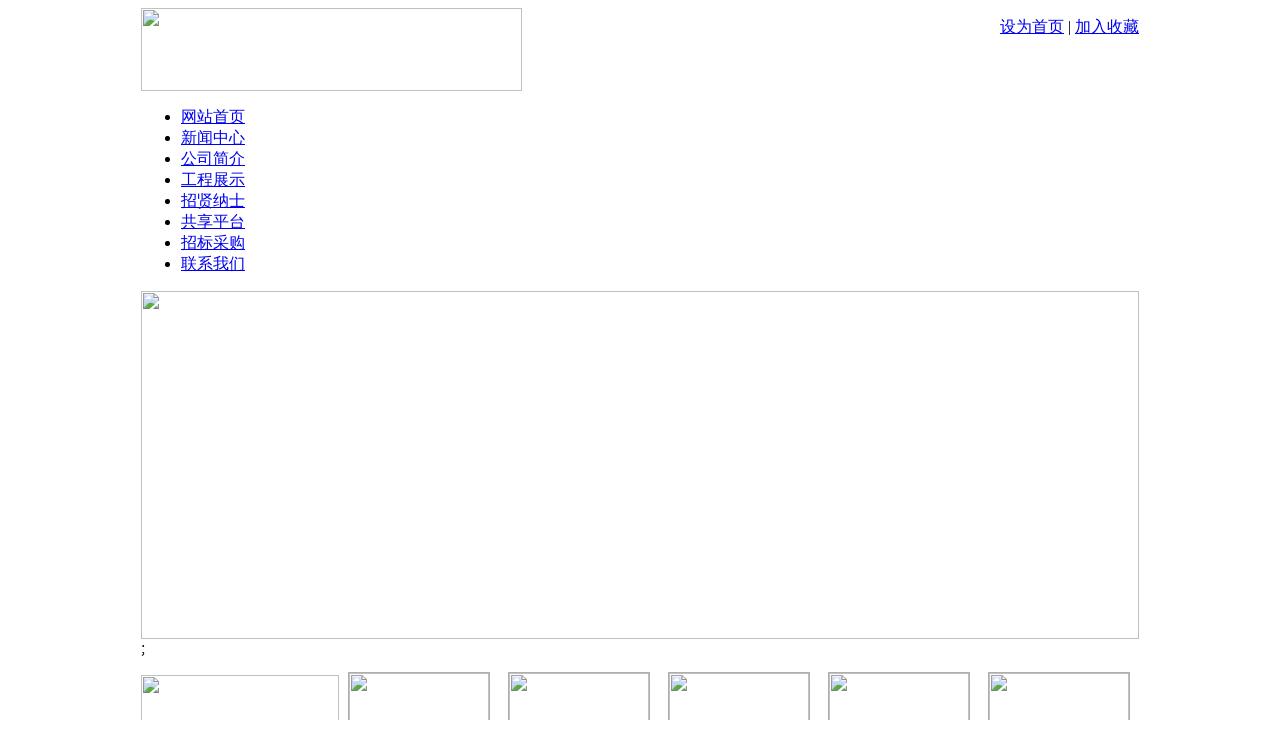

--- FILE ---
content_type: text/html; charset=utf-8
request_url: http://sdzhicheng.com/index.php?id=160
body_size: 4697
content:
<!DOCTYPE HTML PUBLIC "-//W3C//DTD HTML 4.01 Transitional//EN" "http://www.w3c.org/TR/1999/REC-html401-19991224/loose.dtd">

<html xmlns="http://www.w3.org/1999/xhtml">

<head>

<meta http-equiv="Content-Type" content="text/html; charset=utf-8" />

<title>山铝大型煤制气工程 - 工程展示 - 山东智诚建设项目管理有限公司</title>

<meta name="keywords" content="工程展示 - ," />

<meta name="description" content="" />

<link href="/template/default/images/css.css" rel="stylesheet" type="text/css" />

<script type="text/JavaScript" src="/template/default/images/jquery-1.4.2.js"></script>

<script type="text/JavaScript" src="/template/default/images/slide.js"></script>

<link href="/template/default/images/lanrentuku.css" rel="stylesheet" type="text/css" />

</HEAD>



<BODY>

<table width="100%" border="0" cellspacing="0" cellpadding="0">
  <tbody>
    <tr>
      <td><table width="998" border="0" align="center" cellpadding="0" cellspacing="0">
          <tbody>
            <tr>
              <td width="381"><a href="/"><img src="/template/default/images/2.jpg" width="381" height="83"></a></td>
              <td width="619" valign="top"><table width="100%" border="0" cellspacing="0" cellpadding="0">
                  <tbody>
                    <tr>
                      <td height="30" align="right" valign="bottom"><a onclick="SetHome(window.location)" href="javascript:void(0)">设为首页</a> | <a href="Javascript:window.external.addFavorite(document.location.href,document.title)">加入收藏</a></td>
                      <script type="text/javascript" language="javascript">
        //加入收藏
        function AddFavorite(sURL, sTitle) {
            sURL = encodeURI(sURL);
            try {
                window.external.addFavorite(sURL, sTitle);
            } catch (e) {
                try {
                    window.sidebar.addPanel(sTitle, sURL, "");
                } catch (e) {
                    alert("加入收藏失败，请使用Ctrl+D进行添加,或手动在浏览器里进行设置.");
                }
            }
        }
        //设为首页
        function SetHome(url) {
            if (document.all) {
                document.body.style.behavior = 'url(#default#homepage)';
                document.body.setHomePage(url);
            } else {
                alert("您好,您的浏览器不支持自动设置页面为首页功能,请您手动在浏览器里设置该页面为首页!");
            }
        }
        </script> 
                    </tr>
                    <!--<tr>
                      <td height="52" align="right" style="color:#1F99A8; font-size:14px; font-weight:bold;">{xiao:block a2}：0533-2122601</td>
                    </tr>-->
                  </tbody>
                </table></td>
            </tr>
          </tbody>
        </table></td>
    </tr>
    <tr>
      <td><table width="998" border="0" align="center" cellpadding="0" cellspacing="0">
          <tbody>
            <tr>
              <td><div id="menu">
                  <ul id="nav">
                    <li class="mainlevel" id="mainlevel_01"><a href="/">网站首页</a></li>
                                        <li class="mainlevel" id="mainlevel_08"><a href="/index.php?catid=2">新闻中心</a></li>
                                        <li class="mainlevel" id="mainlevel_08"><a href="/index.php?catid=10">公司简介</a></li>
                                        <li class="mainlevel" id="mainlevel_08"><a href="/index.php?catid=3">工程展示</a></li>
                                        <li class="mainlevel" id="mainlevel_08"><a href="/index.php?catid=4">招贤纳士</a></li>
                                        <li class="mainlevel" id="mainlevel_08"><a href="/index.php?catid=5">共享平台</a></li>
                                        <li class="mainlevel" id="mainlevel_08"><a href="/index.php?catid=6">招标采购</a></li>
                                        <li class="mainlevel" id="mainlevel_08"><a href="/index.php?catid=7">联系我们</a></li>
                     
                  </ul>
                </div></td>
            </tr>
          </tbody>
        </table></td>
    </tr>
    <tr>
      <td><table width="998" border="0" align="center" cellpadding="0" cellspacing="0">
          <tbody>
            <tr>
              <td><img src="/template/default/images/201405210855062787.jpg" width="998" height="348" />; </td>
            </tr>
          </tbody>
        </table></td>
    </tr>
    <tr>
      <td><table width="998" border="0" align="center" cellpadding="0" cellspacing="0" style="border-bottom:#AEAEAE 1px solid; margin-top:10px;">
          <tr>
            <td width="198"><img src="/template/default/images/5.jpg" width="198" height="151"></td>
                        <td width="160" valign="top"><table width="100%" border="0" cellspacing="0" cellpadding="0">
                <tr>
                  <td align="center" style="padding-top:5px"><img src="/template/default/images/7.jpg" width="140" height="92" style="border:#AEAEAE 1px solid"></td>
                </tr>
                <tr>
                  <td align="center" valign="top" style="padding-top:15px; color:#BDBDBD"><span style="font-size:14px;"><a>工程监理</a></span><br>
                    Engineering supervision</td>
                </tr>
              </table></td>
                        <td width="160" valign="top"><table width="100%" border="0" cellspacing="0" cellpadding="0">
                <tr>
                  <td align="center" style="padding-top:5px"><img src="/template/default/images/8.jpg" width="140" height="92" style="border:#AEAEAE 1px solid"></td>
                </tr>
                <tr>
                  <td align="center" valign="top" style="padding-top:15px; color:#BDBDBD"><span style="font-size:14px;"><a>工程造价</a></span><br>
                    The project cost</td>
                </tr>
              </table></td>
                        <td width="160" valign="top"><table width="100%" border="0" cellspacing="0" cellpadding="0">
                <tr>
                  <td align="center" style="padding-top:5px"><img src="/template/default/images/9.jpg" width="140" height="92" style="border:#AEAEAE 1px solid"></td>
                </tr>
                <tr>
                  <td align="center" valign="top" style="padding-top:15px; color:#BDBDBD"><span style="font-size:14px;"><a>工程招标</a></span><br>
                    Project bidding</td>
                </tr>
              </table></td>
                        <td width="160" valign="top"><table width="100%" border="0" cellspacing="0" cellpadding="0">
                <tr>
                  <td align="center" style="padding-top:5px"><img src="/template/default/images/10.jpg" width="140" height="92" style="border:#AEAEAE 1px solid"></td>
                </tr>
                <tr>
                  <td align="center" valign="top" style="padding-top:15px; color:#BDBDBD"><span style="font-size:14px;"><a>政府采购代理</a></span><br>
                    Government procurement agent</td>
                </tr>
              </table></td>
                        <td width="160" valign="top"><table width="100%" border="0" cellspacing="0" cellpadding="0">
                <tr>
                  <td align="center" style="padding-top:5px"><img src="/template/default/images/11.jpg" width="140" height="92" style="border:#AEAEAE 1px solid"></td>
                </tr>
                <tr>
                  <td align="center" valign="top" style="padding-top:15px; color:#BDBDBD"><span style="font-size:14px;"><a>工程咨询</a></span><br>
                    Engineering consulting</td>
                </tr>
              </table></td>
             
          </tr>
        </table></td>
    </tr>
  </tbody>
</table>
<table width="100%" border="0" cellspacing="0" cellpadding="0">

  <tr>

    <td><table width="998" border="0" align="center" cellpadding="0" cellspacing="0" style=" margin-top:10px">

        <tr>

          <td width="292" valign="top"><table width="100%" border="0" cellspacing="0" cellpadding="0">
              <tbody>
                <tr>
                  <td height="44" style="padding-left:20px; background:url(/template/default/images/111.jpg) repeat-x; font-size:14px; color:#171ECE; font-weight:bold;"><table width="100%" border="0" cellspacing="0" cellpadding="0" style=" border-bottom:#EFEFEF 1px solid;" height="25">
                      <tbody>
                        <tr>
                          <td>工程展示  </td>
                        </tr>
                      </tbody>
                    </table></td>
                </tr>
                              </tbody>
            </table>
            <table width="100%" border="0" cellspacing="0" cellpadding="0" style="border:#DDDDDD 1px solid;">
              <tbody>
                <tr>
                  <td height="40" style="padding-left:20px; background:url(/template/default/images/12.jpg) repeat-x; font-size:14px; color:#171ECE; font-weight:bold;"><table width="100%" border="0" cellspacing="0" cellpadding="0" style=" border-bottom:#EFEFEF 1px solid;" height="25">
                      <tbody>
                        <tr>
                          <td width="51%">联系我们</td>
                          <td width="49%" align="right" style="padding-right:10px;"><a href="/index.php?catid=7" style=" font-size:12px;">更多>></a></td>
                        </tr>
                      </tbody>
                    </table></td>
                </tr>
                <tr>
                  <td valign="top" style=" padding-left:10px; padding-top:7px; line-height:25px; padding-bottom:5px"><p>人力资源部：0533-2980847&nbsp;<br/></p><p>&nbsp; &nbsp; &nbsp; &nbsp; &nbsp; &nbsp; &nbsp; &nbsp; &nbsp;0533-2122609</p><p>市场经营部：0533-2122601</p><p>地址：山东省淄博市张店区环齐大厦A座28层</p></td>
                </tr>
              </tbody>
            </table>
            <table width="100%" border="0" cellspacing="0" cellpadding="0" style="border:#DDDDDD 1px solid; margin-top:10px">
              <tbody>
                <tr>
                  <td height="40" style="padding-left:20px; background:url(/template/default/images/12.jpg) repeat-x; font-size:14px; color:#171ECE; font-weight:bold;"><table width="100%" border="0" cellspacing="0" cellpadding="0" style=" border-bottom:#EFEFEF 1px solid;" height="25">
                      <tbody>
                        <tr>
                          <td width="51%">公司新闻</td>
                          <td width="49%" align="right" style="padding-right:10px;"><a href="/index.php?catid=2" style=" font-size:12px;">更多>></a></td>
                        </tr>
                      </tbody>
                    </table></td>
                </tr>
                <tr>
                  <td height="220" valign="top" style=" padding-left:10px; padding-top:7px;"><table width="100%" border="0" cellspacing="0" cellpadding="0" height="220">
                                            <tr>
                        <td style=" background:url(/template/default/images/14.jpg) no-repeat left center; padding-left:10px;"><a href="/index.php?id=5698" title="热烈祝贺内蒙古30万吨高精铝合金项目工程竣工验收">热烈祝贺内蒙古30万吨高精铝合金项目工程竣...</a></td>
                      </tr>
                                            <tr>
                        <td style=" background:url(/template/default/images/14.jpg) no-repeat left center; padding-left:10px;"><a href="/index.php?id=5697" title="山东智诚多人通过2025年度一级造价工程师职业资格考试">山东智诚多人通过2025年度一级造价工程师职...</a></td>
                      </tr>
                                            <tr>
                        <td style=" background:url(/template/default/images/14.jpg) no-repeat left center; padding-left:10px;"><a href="/index.php?id=5696" title="公司在市建设监理人员职业技能竞赛中斩获佳绩">公司在市建设监理人员职业技能竞赛中斩获佳...</a></td>
                      </tr>
                                            <tr>
                        <td style=" background:url(/template/default/images/14.jpg) no-repeat left center; padding-left:10px;"><a href="/index.php?id=5695" title="铸就卓越，携手共创电解铝业新篇章">铸就卓越，携手共创电解铝业新篇章...</a></td>
                      </tr>
                                            <tr>
                        <td style=" background:url(/template/default/images/14.jpg) no-repeat left center; padding-left:10px;"><a href="/index.php?id=5694" title="匠心监理铸精品，绿色铝业启新篇----热烈庆祝新疆某铝业50万吨电解铝项目SY600电解槽样槽一次验收成功">匠心监理铸精品，绿色铝业启新篇----热烈庆...</a></td>
                      </tr>
                                            <tr>
                        <td style=" background:url(/template/default/images/14.jpg) no-repeat left center; padding-left:10px;"><a href="/index.php?id=5693" title="专业洞察，精准把控——检修项目造价咨询">专业洞察，精准把控——检修项目造价咨询...</a></td>
                      </tr>
                                            <tr>
                        <td style=" background:url(/template/default/images/14.jpg) no-repeat left center; padding-left:10px;"><a href="/index.php?id=5692" title="因地制宜，精准施策：山东智诚某氢铝项目打造定制化防尘防汛方案">因地制宜，精准施策：山东智诚某氢铝项目打...</a></td>
                      </tr>
                                            <tr>
                        <td style=" background:url(/template/default/images/14.jpg) no-repeat left center; padding-left:10px;"><a href="/index.php?id=5691" title="山东智诚公司开展建筑生产安全管理学习，筑牢安全防线">山东智诚公司开展建筑生产安全管理学习，筑...</a></td>
                      </tr>
                                            <tr>
                        <td style=" background:url(/template/default/images/14.jpg) no-repeat left center; padding-left:10px;"><a href="/index.php?id=5690" title="筑牢投资控制防线，助力投资项目高效建设——造价咨询部与监理部协同提升项目管理水平">筑牢投资控制防线，助力投资项目高效建设—...</a></td>
                      </tr>
                                          </table></td>
                </tr>
              </tbody>
            </table></td>
          <td width="10">&nbsp;</td>

          <td width="696" valign="top"><table width="100%" border="0" cellspacing="0" cellpadding="0">

              <tbody>

                <tr>
                  <td><table width="100%" border="0" cellspacing="0" cellpadding="0" style=" border-bottom:#BFBFBF 1px solid;">
                      <tbody>
                        <tr>
                          <td height="25" style="padding-left:10px; font-size:14px; font-weight:bold;">工程展示</td>
                          <td align="right" style="padding-right:10px">您现在的位置：<a  href="http://sdzhicheng.com/">首页</a> >> <a href="/index.php?catid=3" title="工程展示">工程展示</a></td>
                        </tr>
                      </tbody>
                    </table></td>
                </tr>
                <tr>

                  <td valign="top" height="400" style=" padding:10px; line-height:23px"><table width="95%" align="center" border="0" cellpadding="0" cellspacing="0">

                      <tbody>

                        <tr>

                          <td class="tit" align="center" height="50" style=" border-bottom:#CCC 1px solid;"><strong style="font-size:18px;">山铝大型煤制气工程</strong></td>

                        </tr>

                        <!--<tr align="center">

                          <td style="border: 1px solid rgb(233, 233, 233);" width="80%" height="30"> 来源: | 发布时间:2020/1/8 15:40:51 |  浏览次数：<font color="#FF0000"><script type="text/javascript" src="/index.php?c=api&a=hits&id=160"></script></font></td>

                        </tr>-->

                        <tr>

                                  <td class="black" id="fontzoom"><br></td>

                                </tr>

                        <tr>

                          <td class="black" id="fontzoom">

                          	<p><img src="/template/default/images/201608181635023584.jpg" width="600" border="0"/></p>
                          </td>

                        </tr>

                        <tr align="right">

                          <td>&nbsp;</td>

                        </tr>

                        <tr align="right">

                          <td>&nbsp;</td>

                        </tr>

                        <tr align="right">

                          <td><table width="95%" align="center" border="0" cellpadding="0" cellspacing="0" height="30">

                              <tbody>

                                <tr>

                                  <td align="right"><a href="javascript:window.print()">打印本页</a> || <a href="javascript:window.close()">关闭窗口</a></td>

                                </tr>

                              </tbody>

                            </table></td>

                        </tr>

                        <tr align="left">

                          <td>&nbsp;上一篇：<a href="/index.php?id=159">山东新华制药股份有限公司现代医药国际合作中心项目制剂车间</a><br />

                          &nbsp;下一篇：<a href="/index.php?id=161">阳谷年产1800万对vcsel激光芯片及180万条有源光缆项目</a></td>

                        </tr>

                      </tbody>

                    </table></td>

                </tr>

              </tbody>

            </table>

            &nbsp;</td>

        </tr>

      </table></td>

  </tr>

</table>

<table width="100%" border="0" cellspacing="0" cellpadding="0">
  <tr>
    <td><table width="998" border="0" align="center" cellpadding="0" cellspacing="0" style="margin-top:10px;border:#DDDDDD 1px solid; padding-bottom:10px">
        <tbody>
          <tr>
            <td><table width="100%" border="0" cellspacing="0" cellpadding="0" height="25">
                <tbody>
                  <tr>
                    <td class="s5" style="padding-left:10px;">友情链接</td>
                  </tr>
                </tbody>
              </table></td>
          </tr>
          <tr>
            <td><ul>
                                <li style=" float:left; margin:0 10px"> <a href="http://www.baidu.com" target="_blank"><img style=" border:#B3B3B3 1px solid" src="/template/default/images/201905311100033849.jpg" width="104" height="40"></a> </li>
                                <li style=" float:left; margin:0 10px"> <a href="http://www.baidu.com" target="_blank"><img style=" border:#B3B3B3 1px solid" src="/template/default/images/201905311059183202.jpg" width="104" height="40"></a> </li>
                                <li style=" float:left; margin:0 10px"> <a href="http://www.cnaec.com.cn/" target="_blank"><img style=" border:#B3B3B3 1px solid" src="/template/default/images/201405231453261634.jpg" width="104" height="40"></a> </li>
                                <li style=" float:left; margin:0 10px"> <a href="http://www.ljzc.net/qiantai" target="_blank"><img style=" border:#B3B3B3 1px solid" src="/template/default/images/201405231451526277.jpg" width="104" height="40"></a> </li>
                                <li style=" float:left; margin:0 10px"> <a href="http://sdzb.hrss.gov.cn/rcsc/" target="_blank"><img style=" border:#B3B3B3 1px solid" src="/template/default/images/201405231435219725.jpg" width="104" height="40"></a> </li>
                                <li style=" float:left; margin:0 10px"> <a href="http://sdzb.lss.gov.cn/" target="_blank"><img style=" border:#B3B3B3 1px solid" src="/template/default/images/20140523143413216.jpg" width="104" height="40"></a> </li>
                                <li style=" float:left; margin:0 10px"> <a href="http://www.mohurd.gov.cn/" target="_blank"><img style=" border:#B3B3B3 1px solid" src="/template/default/images/201405231412164510.jpg" width="104" height="40"></a> </li>
                                <li style=" float:left; margin:0 10px"> <a href="http://sdzb.hrss.gov.cn/rsks/" target="_blank"><img style=" border:#B3B3B3 1px solid" src="/template/default/images/201405231406004083.jpg" width="104" height="40"></a> </li>
                                <li style=" float:left; margin:0 10px"> <a href="http://www.baidu.com/" target="_blank"><img style=" border:#B3B3B3 1px solid" src="/template/default/images/201405210904537726.jpg" width="104" height="40"></a> </li>
                              </ul></td>
          </tr>
        </tbody>
      </table></td>
  </tr>
  <tr>
    <td><table width="100%" border="0" align="center" cellpadding="0" cellspacing="0" style="margin-top:10px; background:url(/template/default/images/18.jpg) repeat-x;" height="185">
        <tr>
          <td align="center" valign="top" style=" padding-top:25px; line-height:25px"><p>版权所有：山东智诚建设项目管理有限公司<br/>&nbsp;　<a href="http://www.beian.miit.gov.cn/" target="_blank">鲁ICP备19024583号-1</a></p><p><img src="/data/upload/image/20200310/1583817614125239.png" title="1583817614125239.png" alt="gongan.png"/><a target="_blank" href="http://www.beian.gov.cn/portal/registerSystemInfo?recordcode=37030302000339" style="display:inline-block;text-decoration:none;height:20px;line-height:20px;"><img src style="float:left;"/>鲁公网安备 37030302000339号</a></p></td>
        </tr>
      </table></td>
  </tr>
</table>
</BODY>

</HTML>

